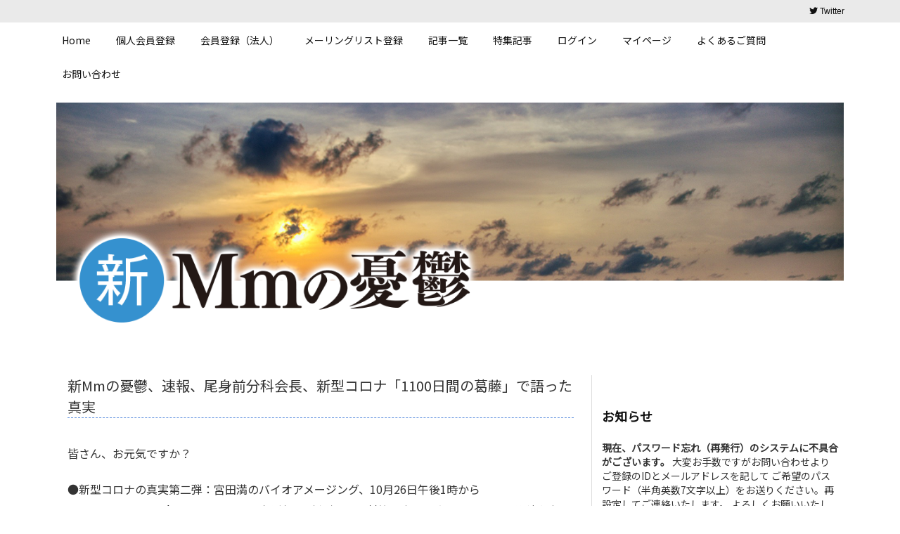

--- FILE ---
content_type: text/html; charset=UTF-8
request_url: https://miyata-bio.net/tag/pcr/
body_size: 26074
content:
<!DOCTYPE html>
<html lang="ja" itemscope itemtype="https://schema.org/WebPage">
<head prefix="og: http://ogp.me/ns# article: http://ogp.me/ns/article# fb: http://ogp.me/ns/fb#">
<meta charset="UTF-8" />
<meta http-equiv="X-UA-Compatible" content="IE=edge" />
<meta name="viewport" content="width=device-width, initial-scale=1, user-scalable=yes" />
<meta name="robots" content="noindex,follow" />
<title>PCR</title>
<meta name='robots' content='max-image-preview:large' />
<link rel='dns-prefetch' href='//ajax.googleapis.com' />
<link rel='dns-prefetch' href='//webfonts.xserver.jp' />
<link rel='dns-prefetch' href='//www.googletagmanager.com' />
<link rel='dns-prefetch' href='//pagead2.googlesyndication.com' />
<link rel='dns-prefetch' href='//fundingchoicesmessages.google.com' />
<script id="wpp-js" src="https://miyata-bio.net/wp-content/plugins/wordpress-popular-posts/assets/js/wpp.min.js?ver=7.3.6" data-sampling="0" data-sampling-rate="100" data-api-url="https://miyata-bio.net/wp-json/wordpress-popular-posts" data-post-id="0" data-token="3a81dd1cdb" data-lang="0" data-debug="0"></script>
<link rel='dns-prefetch' href='//use.fontawesome.com' />
<link rel="preload" as="style" type="text/css" href="https://miyata-bio.net/wp-content/themes/luxeritas/style.async.min.css?v=1765858002" />
<link rel="preload" as="font" type="font/woff" href="https://miyata-bio.net/wp-content/themes/luxech/fonts/icomoon/fonts/icomoon.woff" crossorigin />
<!-- Global site tag (gtag.js) - Google Analytics -->
<script async src="https://www.googletagmanager.com/gtag/js?id=UA-180074485-1"></script>
<script>  window.dataLayer = window.dataLayer || [];
  function gtag(){dataLayer.push(arguments);}
  gtag('js', new Date());
  gtag('config', 'UA-180074485-1');</script>
<link rel="canonical" href="https://miyata-bio.net/tag/pcr/" />
<link rel="pingback" href="https://miyata-bio.net/xmlrpc.php" />
<link rel="alternate" type="application/rss+xml" title="新 Mmの憂鬱 RSS Feed" href="https://miyata-bio.net/feed/" />
<link rel="alternate" type="application/atom+xml" title="新 Mmの憂鬱 Atom Feed" href="https://miyata-bio.net/feed/atom/" />
<meta name="description" content="新 Mmの憂鬱 | PCR Tag" />
<meta name="keywords" content="PCR" />
<meta name="theme-color" content="#4285f4">
<meta name="format-detection" content="telephone=no,email=no,address=no">
<meta property="og:type" content="website" />
<meta property="og:url" content="https://miyata-bio.net/" />
<meta property="og:title" content="PCR" />
<meta property="og:description" content="新 Mmの憂鬱 | PCR Tag" />
<meta property="og:image" content="https://miyata-bio.net/wp-content/uploads/2020/08/title_head-e1598319809382.png" />
<meta property="og:image:width" content="1280" />
<meta property="og:image:height" content="368" />
<meta property="og:site_name" content="新 Mmの憂鬱" />
<meta property="og:locale" content="ja_JP" />
<meta name="twitter:card" content="summary_large_image" />
<meta name="twitter:domain" content="miyata-bio.net" />
<meta name="twitter:creator" content="@miyatamitsuru" />
<meta name="twitter:site" content="@miyatamitsuru" />
<style id='wp-img-auto-sizes-contain-inline-css'>
img:is([sizes=auto i],[sizes^="auto," i]){contain-intrinsic-size:3000px 1500px}
/*# sourceURL=wp-img-auto-sizes-contain-inline-css */</style>
<style id='global-styles-inline-css' type='text/css'>
:root{--wp--preset--aspect-ratio--square: 1;--wp--preset--aspect-ratio--4-3: 4/3;--wp--preset--aspect-ratio--3-4: 3/4;--wp--preset--aspect-ratio--3-2: 3/2;--wp--preset--aspect-ratio--2-3: 2/3;--wp--preset--aspect-ratio--16-9: 16/9;--wp--preset--aspect-ratio--9-16: 9/16;--wp--preset--color--black: #000000;--wp--preset--color--cyan-bluish-gray: #abb8c3;--wp--preset--color--white: #ffffff;--wp--preset--color--pale-pink: #f78da7;--wp--preset--color--vivid-red: #cf2e2e;--wp--preset--color--luminous-vivid-orange: #ff6900;--wp--preset--color--luminous-vivid-amber: #fcb900;--wp--preset--color--light-green-cyan: #7bdcb5;--wp--preset--color--vivid-green-cyan: #00d084;--wp--preset--color--pale-cyan-blue: #8ed1fc;--wp--preset--color--vivid-cyan-blue: #0693e3;--wp--preset--color--vivid-purple: #9b51e0;--wp--preset--gradient--vivid-cyan-blue-to-vivid-purple: linear-gradient(135deg,rgb(6,147,227) 0%,rgb(155,81,224) 100%);--wp--preset--gradient--light-green-cyan-to-vivid-green-cyan: linear-gradient(135deg,rgb(122,220,180) 0%,rgb(0,208,130) 100%);--wp--preset--gradient--luminous-vivid-amber-to-luminous-vivid-orange: linear-gradient(135deg,rgb(252,185,0) 0%,rgb(255,105,0) 100%);--wp--preset--gradient--luminous-vivid-orange-to-vivid-red: linear-gradient(135deg,rgb(255,105,0) 0%,rgb(207,46,46) 100%);--wp--preset--gradient--very-light-gray-to-cyan-bluish-gray: linear-gradient(135deg,rgb(238,238,238) 0%,rgb(169,184,195) 100%);--wp--preset--gradient--cool-to-warm-spectrum: linear-gradient(135deg,rgb(74,234,220) 0%,rgb(151,120,209) 20%,rgb(207,42,186) 40%,rgb(238,44,130) 60%,rgb(251,105,98) 80%,rgb(254,248,76) 100%);--wp--preset--gradient--blush-light-purple: linear-gradient(135deg,rgb(255,206,236) 0%,rgb(152,150,240) 100%);--wp--preset--gradient--blush-bordeaux: linear-gradient(135deg,rgb(254,205,165) 0%,rgb(254,45,45) 50%,rgb(107,0,62) 100%);--wp--preset--gradient--luminous-dusk: linear-gradient(135deg,rgb(255,203,112) 0%,rgb(199,81,192) 50%,rgb(65,88,208) 100%);--wp--preset--gradient--pale-ocean: linear-gradient(135deg,rgb(255,245,203) 0%,rgb(182,227,212) 50%,rgb(51,167,181) 100%);--wp--preset--gradient--electric-grass: linear-gradient(135deg,rgb(202,248,128) 0%,rgb(113,206,126) 100%);--wp--preset--gradient--midnight: linear-gradient(135deg,rgb(2,3,129) 0%,rgb(40,116,252) 100%);--wp--preset--font-size--small: 13px;--wp--preset--font-size--medium: 20px;--wp--preset--font-size--large: 36px;--wp--preset--font-size--x-large: 42px;--wp--preset--spacing--20: 0.44rem;--wp--preset--spacing--30: 0.67rem;--wp--preset--spacing--40: 1rem;--wp--preset--spacing--50: 1.5rem;--wp--preset--spacing--60: 2.25rem;--wp--preset--spacing--70: 3.38rem;--wp--preset--spacing--80: 5.06rem;--wp--preset--shadow--natural: 6px 6px 9px rgba(0, 0, 0, 0.2);--wp--preset--shadow--deep: 12px 12px 50px rgba(0, 0, 0, 0.4);--wp--preset--shadow--sharp: 6px 6px 0px rgba(0, 0, 0, 0.2);--wp--preset--shadow--outlined: 6px 6px 0px -3px rgb(255, 255, 255), 6px 6px rgb(0, 0, 0);--wp--preset--shadow--crisp: 6px 6px 0px rgb(0, 0, 0);}:where(.is-layout-flex){gap: 0.5em;}:where(.is-layout-grid){gap: 0.5em;}body .is-layout-flex{display: flex;}.is-layout-flex{flex-wrap: wrap;align-items: center;}.is-layout-flex > :is(*, div){margin: 0;}body .is-layout-grid{display: grid;}.is-layout-grid > :is(*, div){margin: 0;}:where(.wp-block-columns.is-layout-flex){gap: 2em;}:where(.wp-block-columns.is-layout-grid){gap: 2em;}:where(.wp-block-post-template.is-layout-flex){gap: 1.25em;}:where(.wp-block-post-template.is-layout-grid){gap: 1.25em;}.has-black-color{color: var(--wp--preset--color--black) !important;}.has-cyan-bluish-gray-color{color: var(--wp--preset--color--cyan-bluish-gray) !important;}.has-white-color{color: var(--wp--preset--color--white) !important;}.has-pale-pink-color{color: var(--wp--preset--color--pale-pink) !important;}.has-vivid-red-color{color: var(--wp--preset--color--vivid-red) !important;}.has-luminous-vivid-orange-color{color: var(--wp--preset--color--luminous-vivid-orange) !important;}.has-luminous-vivid-amber-color{color: var(--wp--preset--color--luminous-vivid-amber) !important;}.has-light-green-cyan-color{color: var(--wp--preset--color--light-green-cyan) !important;}.has-vivid-green-cyan-color{color: var(--wp--preset--color--vivid-green-cyan) !important;}.has-pale-cyan-blue-color{color: var(--wp--preset--color--pale-cyan-blue) !important;}.has-vivid-cyan-blue-color{color: var(--wp--preset--color--vivid-cyan-blue) !important;}.has-vivid-purple-color{color: var(--wp--preset--color--vivid-purple) !important;}.has-black-background-color{background-color: var(--wp--preset--color--black) !important;}.has-cyan-bluish-gray-background-color{background-color: var(--wp--preset--color--cyan-bluish-gray) !important;}.has-white-background-color{background-color: var(--wp--preset--color--white) !important;}.has-pale-pink-background-color{background-color: var(--wp--preset--color--pale-pink) !important;}.has-vivid-red-background-color{background-color: var(--wp--preset--color--vivid-red) !important;}.has-luminous-vivid-orange-background-color{background-color: var(--wp--preset--color--luminous-vivid-orange) !important;}.has-luminous-vivid-amber-background-color{background-color: var(--wp--preset--color--luminous-vivid-amber) !important;}.has-light-green-cyan-background-color{background-color: var(--wp--preset--color--light-green-cyan) !important;}.has-vivid-green-cyan-background-color{background-color: var(--wp--preset--color--vivid-green-cyan) !important;}.has-pale-cyan-blue-background-color{background-color: var(--wp--preset--color--pale-cyan-blue) !important;}.has-vivid-cyan-blue-background-color{background-color: var(--wp--preset--color--vivid-cyan-blue) !important;}.has-vivid-purple-background-color{background-color: var(--wp--preset--color--vivid-purple) !important;}.has-black-border-color{border-color: var(--wp--preset--color--black) !important;}.has-cyan-bluish-gray-border-color{border-color: var(--wp--preset--color--cyan-bluish-gray) !important;}.has-white-border-color{border-color: var(--wp--preset--color--white) !important;}.has-pale-pink-border-color{border-color: var(--wp--preset--color--pale-pink) !important;}.has-vivid-red-border-color{border-color: var(--wp--preset--color--vivid-red) !important;}.has-luminous-vivid-orange-border-color{border-color: var(--wp--preset--color--luminous-vivid-orange) !important;}.has-luminous-vivid-amber-border-color{border-color: var(--wp--preset--color--luminous-vivid-amber) !important;}.has-light-green-cyan-border-color{border-color: var(--wp--preset--color--light-green-cyan) !important;}.has-vivid-green-cyan-border-color{border-color: var(--wp--preset--color--vivid-green-cyan) !important;}.has-pale-cyan-blue-border-color{border-color: var(--wp--preset--color--pale-cyan-blue) !important;}.has-vivid-cyan-blue-border-color{border-color: var(--wp--preset--color--vivid-cyan-blue) !important;}.has-vivid-purple-border-color{border-color: var(--wp--preset--color--vivid-purple) !important;}.has-vivid-cyan-blue-to-vivid-purple-gradient-background{background: var(--wp--preset--gradient--vivid-cyan-blue-to-vivid-purple) !important;}.has-light-green-cyan-to-vivid-green-cyan-gradient-background{background: var(--wp--preset--gradient--light-green-cyan-to-vivid-green-cyan) !important;}.has-luminous-vivid-amber-to-luminous-vivid-orange-gradient-background{background: var(--wp--preset--gradient--luminous-vivid-amber-to-luminous-vivid-orange) !important;}.has-luminous-vivid-orange-to-vivid-red-gradient-background{background: var(--wp--preset--gradient--luminous-vivid-orange-to-vivid-red) !important;}.has-very-light-gray-to-cyan-bluish-gray-gradient-background{background: var(--wp--preset--gradient--very-light-gray-to-cyan-bluish-gray) !important;}.has-cool-to-warm-spectrum-gradient-background{background: var(--wp--preset--gradient--cool-to-warm-spectrum) !important;}.has-blush-light-purple-gradient-background{background: var(--wp--preset--gradient--blush-light-purple) !important;}.has-blush-bordeaux-gradient-background{background: var(--wp--preset--gradient--blush-bordeaux) !important;}.has-luminous-dusk-gradient-background{background: var(--wp--preset--gradient--luminous-dusk) !important;}.has-pale-ocean-gradient-background{background: var(--wp--preset--gradient--pale-ocean) !important;}.has-electric-grass-gradient-background{background: var(--wp--preset--gradient--electric-grass) !important;}.has-midnight-gradient-background{background: var(--wp--preset--gradient--midnight) !important;}.has-small-font-size{font-size: var(--wp--preset--font-size--small) !important;}.has-medium-font-size{font-size: var(--wp--preset--font-size--medium) !important;}.has-large-font-size{font-size: var(--wp--preset--font-size--large) !important;}.has-x-large-font-size{font-size: var(--wp--preset--font-size--x-large) !important;}
/*# sourceURL=global-styles-inline-css */
</style>

<style id='classic-theme-styles-inline-css'>
/*! This file is auto-generated */
.wp-block-button__link{color:#fff;background-color:#32373c;border-radius:9999px;box-shadow:none;text-decoration:none;padding:calc(.667em + 2px) calc(1.333em + 2px);font-size:1.125em}.wp-block-file__button{background:#32373c;color:#fff;text-decoration:none}
/*# sourceURL=/wp-includes/css/classic-themes.min.css */</style>
<link rel="stylesheet" id="swpm.common-css" href="//miyata-bio.net/wp-content/plugins/simple-membership/css/swpm.common.css" media="all" />
<link rel="stylesheet" id="wp-show-posts-css" href="//miyata-bio.net/wp-content/plugins/wp-show-posts/css/wp-show-posts-min.css" media="all" />
<link rel="stylesheet" id="if-menu-site-css-css" href="//miyata-bio.net/wp-content/plugins/if-menu/assets/if-menu-site.css" media="all" />
<link rel="stylesheet" id="wordpress-popular-posts-css-css" href="//miyata-bio.net/wp-content/plugins/wordpress-popular-posts/assets/css/wpp.css" media="all" />
<link rel="stylesheet" id="luxech-css" href="//miyata-bio.net/wp-content/themes/luxech/style.min.css?v=1765858002" media="all" />
<noscript><link rel="stylesheet" id="nav-css" href="//miyata-bio.net/wp-content/themes/luxeritas/styles/nav.min.css?v=1749277306" media="all" /></noscript>
<noscript><link rel="stylesheet" id="async-css" href="//miyata-bio.net/wp-content/themes/luxeritas/style.async.min.css?v=1769431764" media="all" /></noscript>
<link rel="stylesheet" id="awesome-cdn-css" href="//use.fontawesome.com/releases/v5.14.0/css/all.css" media="all" crossorigin="anonymous" />
<script src="//ajax.googleapis.com/ajax/libs/jquery/3.4.1/jquery.min.js" id="jquery-js"></script>
<script src="//miyata-bio.net/wp-content/themes/luxeritas/js/luxe.min.js?v=1765858002" id="luxe-js" async defer></script>
<script src="//miyata-bio.net/wp-content/themes/luxeritas/js/spotlight.bundle.js" id="thk-spotlight-js" async defer></script>
<script src="//webfonts.xserver.jp/js/xserverv3.js?fadein=0" id="typesquare_std-js"></script>
<!-- Site Kit によって追加された Google タグ（gtag.js）スニペット -->
<!-- Google アナリティクス スニペット (Site Kit が追加) -->
<script src="//www.googletagmanager.com/gtag/js?id=GT-WF353D2" id="google_gtagjs-js" async></script>
<script id="google_gtagjs-js-after">
/* <![CDATA[ */
window.dataLayer = window.dataLayer || [];function gtag(){dataLayer.push(arguments);}
gtag("set","linker",{"domains":["miyata-bio.net"]});
gtag("js", new Date());
gtag("set", "developer_id.dZTNiMT", true);
gtag("config", "GT-WF353D2");
//# sourceURL=google_gtagjs-js-after
/* ]]> */</script>
<link rel="https://api.w.org/" href="https://miyata-bio.net/wp-json/" /><link rel="alternate" title="JSON" type="application/json" href="https://miyata-bio.net/wp-json/wp/v2/tags/12" /><meta name="generator" content="Site Kit by Google 1.170.0" /><script>            jQuery(document).ready(function($) {
                $('#respond').html('<div class="swpm-login-to-comment-msg">コメントを書き込むにはログインしてください。</div>');
            });</script>
<style id="wpp-loading-animation-styles">@-webkit-keyframes bgslide{from{background-position-x:0}to{background-position-x:-200%}}@keyframes bgslide{from{background-position-x:0}to{background-position-x:-200%}}.wpp-widget-block-placeholder,.wpp-shortcode-placeholder{margin:0 auto;width:60px;height:3px;background:#dd3737;background:linear-gradient(90deg,#dd3737 0%,#571313 10%,#dd3737 100%);background-size:200% auto;border-radius:3px;-webkit-animation:bgslide 1s infinite linear;animation:bgslide 1s infinite linear}</style>
<!-- Site Kit が追加した Google AdSense メタタグ -->
<meta name="google-adsense-platform-account" content="ca-host-pub-2644536267352236">
<meta name="google-adsense-platform-domain" content="sitekit.withgoogle.com">
<!-- Site Kit が追加した End Google AdSense メタタグ -->
<!-- Google AdSense スニペット (Site Kit が追加) -->
<script async="async" src="https://pagead2.googlesyndication.com/pagead/js/adsbygoogle.js?client=ca-pub-6869565169685749&amp;host=ca-host-pub-2644536267352236" crossorigin="anonymous"></script>
<!-- (ここまで) Google AdSense スニペット (Site Kit が追加) -->
<!-- Site Kit によって追加された「Google AdSense 広告ブロックによる損失収益の回復」スニペット -->
<script async src="https://fundingchoicesmessages.google.com/i/pub-6869565169685749?ers=1" nonce="0zvlMRwdIUKJLXJImWYmBg"></script><script nonce="0zvlMRwdIUKJLXJImWYmBg">(function() {function signalGooglefcPresent() {if (!window.frames['googlefcPresent']) {if (document.body) {const iframe = document.createElement('iframe'); iframe.style = 'width: 0; height: 0; border: none; z-index: -1000; left: -1000px; top: -1000px;'; iframe.style.display = 'none'; iframe.name = 'googlefcPresent'; document.body.appendChild(iframe);} else {setTimeout(signalGooglefcPresent, 0);}}}signalGooglefcPresent();})();</script>
<!-- Site Kit によって追加された「Google AdSense 広告ブロックによる損失収益の回復」スニペットを終了 -->
<!-- Site Kit によって追加された「Google AdSense 広告ブロックによる損失収益の回復エラー保護」スニペット -->
<script>(function(){'use strict';function aa(a){var b=0;return function(){return b<a.length?{done:!1,value:a[b++]}:{done:!0}}}var ba="function"==typeof Object.defineProperties?Object.defineProperty:function(a,b,c){if(a==Array.prototype||a==Object.prototype)return a;a[b]=c.value;return a};
function ca(a){a=["object"==typeof globalThis&&globalThis,a,"object"==typeof window&&window,"object"==typeof self&&self,"object"==typeof global&&global];for(var b=0;b<a.length;++b){var c=a[b];if(c&&c.Math==Math)return c}throw Error("Cannot find global object");}var da=ca(this);function k(a,b){if(b)a:{var c=da;a=a.split(".");for(var d=0;d<a.length-1;d++){var e=a[d];if(!(e in c))break a;c=c[e]}a=a[a.length-1];d=c[a];b=b(d);b!=d&&null!=b&&ba(c,a,{configurable:!0,writable:!0,value:b})}}
function ea(a){return a.raw=a}function m(a){var b="undefined"!=typeof Symbol&&Symbol.iterator&&a[Symbol.iterator];if(b)return b.call(a);if("number"==typeof a.length)return{next:aa(a)};throw Error(String(a)+" is not an iterable or ArrayLike");}function fa(a){for(var b,c=[];!(b=a.next()).done;)c.push(b.value);return c}var ha="function"==typeof Object.create?Object.create:function(a){function b(){}b.prototype=a;return new b},n;
if("function"==typeof Object.setPrototypeOf)n=Object.setPrototypeOf;else{var q;a:{var ia={a:!0},ja={};try{ja.__proto__=ia;q=ja.a;break a}catch(a){}q=!1}n=q?function(a,b){a.__proto__=b;if(a.__proto__!==b)throw new TypeError(a+" is not extensible");return a}:null}var ka=n;
function r(a,b){a.prototype=ha(b.prototype);a.prototype.constructor=a;if(ka)ka(a,b);else for(var c in b)if("prototype"!=c)if(Object.defineProperties){var d=Object.getOwnPropertyDescriptor(b,c);d&&Object.defineProperty(a,c,d)}else a[c]=b[c];a.A=b.prototype}function la(){for(var a=Number(this),b=[],c=a;c<arguments.length;c++)b[c-a]=arguments[c];return b}k("Number.MAX_SAFE_INTEGER",function(){return 9007199254740991});
k("Number.isFinite",function(a){return a?a:function(b){return"number"!==typeof b?!1:!isNaN(b)&&Infinity!==b&&-Infinity!==b}});k("Number.isInteger",function(a){return a?a:function(b){return Number.isFinite(b)?b===Math.floor(b):!1}});k("Number.isSafeInteger",function(a){return a?a:function(b){return Number.isInteger(b)&&Math.abs(b)<=Number.MAX_SAFE_INTEGER}});
k("Math.trunc",function(a){return a?a:function(b){b=Number(b);if(isNaN(b)||Infinity===b||-Infinity===b||0===b)return b;var c=Math.floor(Math.abs(b));return 0>b?-c:c}});k("Object.is",function(a){return a?a:function(b,c){return b===c?0!==b||1/b===1/c:b!==b&&c!==c}});k("Array.prototype.includes",function(a){return a?a:function(b,c){var d=this;d instanceof String&&(d=String(d));var e=d.length;c=c||0;for(0>c&&(c=Math.max(c+e,0));c<e;c++){var f=d[c];if(f===b||Object.is(f,b))return!0}return!1}});
k("String.prototype.includes",function(a){return a?a:function(b,c){if(null==this)throw new TypeError("The 'this' value for String.prototype.includes must not be null or undefined");if(b instanceof RegExp)throw new TypeError("First argument to String.prototype.includes must not be a regular expression");return-1!==this.indexOf(b,c||0)}});/*
 Copyright The Closure Library Authors.
 SPDX-License-Identifier: Apache-2.0
*/
var t=this||self;function v(a){return a};var w,x;a:{for(var ma=["CLOSURE_FLAGS"],y=t,z=0;z<ma.length;z++)if(y=y[ma[z]],null==y){x=null;break a}x=y}var na=x&&x[610401301];w=null!=na?na:!1;var A,oa=t.navigator;A=oa?oa.userAgentData||null:null;function B(a){return w?A?A.brands.some(function(b){return(b=b.brand)&&-1!=b.indexOf(a)}):!1:!1}function C(a){var b;a:{if(b=t.navigator)if(b=b.userAgent)break a;b=""}return-1!=b.indexOf(a)};function D(){return w?!!A&&0<A.brands.length:!1}function E(){return D()?B("Chromium"):(C("Chrome")||C("CriOS"))&&!(D()?0:C("Edge"))||C("Silk")};var pa=D()?!1:C("Trident")||C("MSIE");!C("Android")||E();E();C("Safari")&&(E()||(D()?0:C("Coast"))||(D()?0:C("Opera"))||(D()?0:C("Edge"))||(D()?B("Microsoft Edge"):C("Edg/"))||D()&&B("Opera"));var qa={},F=null;var ra="undefined"!==typeof Uint8Array,sa=!pa&&"function"===typeof btoa;function G(){return"function"===typeof BigInt};var H=0,I=0;function ta(a){var b=0>a;a=Math.abs(a);var c=a>>>0;a=Math.floor((a-c)/4294967296);b&&(c=m(ua(c,a)),b=c.next().value,a=c.next().value,c=b);H=c>>>0;I=a>>>0}function va(a,b){b>>>=0;a>>>=0;if(2097151>=b)var c=""+(4294967296*b+a);else G()?c=""+(BigInt(b)<<BigInt(32)|BigInt(a)):(c=(a>>>24|b<<8)&16777215,b=b>>16&65535,a=(a&16777215)+6777216*c+6710656*b,c+=8147497*b,b*=2,1E7<=a&&(c+=Math.floor(a/1E7),a%=1E7),1E7<=c&&(b+=Math.floor(c/1E7),c%=1E7),c=b+wa(c)+wa(a));return c}
function wa(a){a=String(a);return"0000000".slice(a.length)+a}function ua(a,b){b=~b;a?a=~a+1:b+=1;return[a,b]};var J;J="function"===typeof Symbol&&"symbol"===typeof Symbol()?Symbol():void 0;var xa=J?function(a,b){a[J]|=b}:function(a,b){void 0!==a.g?a.g|=b:Object.defineProperties(a,{g:{value:b,configurable:!0,writable:!0,enumerable:!1}})},K=J?function(a){return a[J]|0}:function(a){return a.g|0},L=J?function(a){return a[J]}:function(a){return a.g},M=J?function(a,b){a[J]=b;return a}:function(a,b){void 0!==a.g?a.g=b:Object.defineProperties(a,{g:{value:b,configurable:!0,writable:!0,enumerable:!1}});return a};function ya(a,b){M(b,(a|0)&-14591)}function za(a,b){M(b,(a|34)&-14557)}
function Aa(a){a=a>>14&1023;return 0===a?536870912:a};var N={},Ba={};function Ca(a){return!(!a||"object"!==typeof a||a.g!==Ba)}function Da(a){return null!==a&&"object"===typeof a&&!Array.isArray(a)&&a.constructor===Object}function P(a,b,c){if(!Array.isArray(a)||a.length)return!1;var d=K(a);if(d&1)return!0;if(!(b&&(Array.isArray(b)?b.includes(c):b.has(c))))return!1;M(a,d|1);return!0}Object.freeze(new function(){});Object.freeze(new function(){});var Ea=/^-?([1-9][0-9]*|0)(\.[0-9]+)?$/;var Q;function Fa(a,b){Q=b;a=new a(b);Q=void 0;return a}
function R(a,b,c){null==a&&(a=Q);Q=void 0;if(null==a){var d=96;c?(a=[c],d|=512):a=[];b&&(d=d&-16760833|(b&1023)<<14)}else{if(!Array.isArray(a))throw Error();d=K(a);if(d&64)return a;d|=64;if(c&&(d|=512,c!==a[0]))throw Error();a:{c=a;var e=c.length;if(e){var f=e-1;if(Da(c[f])){d|=256;b=f-(+!!(d&512)-1);if(1024<=b)throw Error();d=d&-16760833|(b&1023)<<14;break a}}if(b){b=Math.max(b,e-(+!!(d&512)-1));if(1024<b)throw Error();d=d&-16760833|(b&1023)<<14}}}M(a,d);return a};function Ga(a){switch(typeof a){case "number":return isFinite(a)?a:String(a);case "boolean":return a?1:0;case "object":if(a)if(Array.isArray(a)){if(P(a,void 0,0))return}else if(ra&&null!=a&&a instanceof Uint8Array){if(sa){for(var b="",c=0,d=a.length-10240;c<d;)b+=String.fromCharCode.apply(null,a.subarray(c,c+=10240));b+=String.fromCharCode.apply(null,c?a.subarray(c):a);a=btoa(b)}else{void 0===b&&(b=0);if(!F){F={};c="ABCDEFGHIJKLMNOPQRSTUVWXYZabcdefghijklmnopqrstuvwxyz0123456789".split("");d=["+/=",
"+/","-_=","-_.","-_"];for(var e=0;5>e;e++){var f=c.concat(d[e].split(""));qa[e]=f;for(var g=0;g<f.length;g++){var h=f[g];void 0===F[h]&&(F[h]=g)}}}b=qa[b];c=Array(Math.floor(a.length/3));d=b[64]||"";for(e=f=0;f<a.length-2;f+=3){var l=a[f],p=a[f+1];h=a[f+2];g=b[l>>2];l=b[(l&3)<<4|p>>4];p=b[(p&15)<<2|h>>6];h=b[h&63];c[e++]=g+l+p+h}g=0;h=d;switch(a.length-f){case 2:g=a[f+1],h=b[(g&15)<<2]||d;case 1:a=a[f],c[e]=b[a>>2]+b[(a&3)<<4|g>>4]+h+d}a=c.join("")}return a}}return a};function Ha(a,b,c){a=Array.prototype.slice.call(a);var d=a.length,e=b&256?a[d-1]:void 0;d+=e?-1:0;for(b=b&512?1:0;b<d;b++)a[b]=c(a[b]);if(e){b=a[b]={};for(var f in e)Object.prototype.hasOwnProperty.call(e,f)&&(b[f]=c(e[f]))}return a}function Ia(a,b,c,d,e){if(null!=a){if(Array.isArray(a))a=P(a,void 0,0)?void 0:e&&K(a)&2?a:Ja(a,b,c,void 0!==d,e);else if(Da(a)){var f={},g;for(g in a)Object.prototype.hasOwnProperty.call(a,g)&&(f[g]=Ia(a[g],b,c,d,e));a=f}else a=b(a,d);return a}}
function Ja(a,b,c,d,e){var f=d||c?K(a):0;d=d?!!(f&32):void 0;a=Array.prototype.slice.call(a);for(var g=0;g<a.length;g++)a[g]=Ia(a[g],b,c,d,e);c&&c(f,a);return a}function Ka(a){return a.s===N?a.toJSON():Ga(a)};function La(a,b,c){c=void 0===c?za:c;if(null!=a){if(ra&&a instanceof Uint8Array)return b?a:new Uint8Array(a);if(Array.isArray(a)){var d=K(a);if(d&2)return a;b&&(b=0===d||!!(d&32)&&!(d&64||!(d&16)));return b?M(a,(d|34)&-12293):Ja(a,La,d&4?za:c,!0,!0)}a.s===N&&(c=a.h,d=L(c),a=d&2?a:Fa(a.constructor,Ma(c,d,!0)));return a}}function Ma(a,b,c){var d=c||b&2?za:ya,e=!!(b&32);a=Ha(a,b,function(f){return La(f,e,d)});xa(a,32|(c?2:0));return a};function Na(a,b){a=a.h;return Oa(a,L(a),b)}function Oa(a,b,c,d){if(-1===c)return null;if(c>=Aa(b)){if(b&256)return a[a.length-1][c]}else{var e=a.length;if(d&&b&256&&(d=a[e-1][c],null!=d))return d;b=c+(+!!(b&512)-1);if(b<e)return a[b]}}function Pa(a,b,c,d,e){var f=Aa(b);if(c>=f||e){var g=b;if(b&256)e=a[a.length-1];else{if(null==d)return;e=a[f+(+!!(b&512)-1)]={};g|=256}e[c]=d;c<f&&(a[c+(+!!(b&512)-1)]=void 0);g!==b&&M(a,g)}else a[c+(+!!(b&512)-1)]=d,b&256&&(a=a[a.length-1],c in a&&delete a[c])}
function Qa(a,b){var c=Ra;var d=void 0===d?!1:d;var e=a.h;var f=L(e),g=Oa(e,f,b,d);if(null!=g&&"object"===typeof g&&g.s===N)c=g;else if(Array.isArray(g)){var h=K(g),l=h;0===l&&(l|=f&32);l|=f&2;l!==h&&M(g,l);c=new c(g)}else c=void 0;c!==g&&null!=c&&Pa(e,f,b,c,d);e=c;if(null==e)return e;a=a.h;f=L(a);f&2||(g=e,c=g.h,h=L(c),g=h&2?Fa(g.constructor,Ma(c,h,!1)):g,g!==e&&(e=g,Pa(a,f,b,e,d)));return e}function Sa(a,b){a=Na(a,b);return null==a||"string"===typeof a?a:void 0}
function Ta(a,b){var c=void 0===c?0:c;a=Na(a,b);if(null!=a)if(b=typeof a,"number"===b?Number.isFinite(a):"string"!==b?0:Ea.test(a))if("number"===typeof a){if(a=Math.trunc(a),!Number.isSafeInteger(a)){ta(a);b=H;var d=I;if(a=d&2147483648)b=~b+1>>>0,d=~d>>>0,0==b&&(d=d+1>>>0);b=4294967296*d+(b>>>0);a=a?-b:b}}else if(b=Math.trunc(Number(a)),Number.isSafeInteger(b))a=String(b);else{if(b=a.indexOf("."),-1!==b&&(a=a.substring(0,b)),!("-"===a[0]?20>a.length||20===a.length&&-922337<Number(a.substring(0,7)):
19>a.length||19===a.length&&922337>Number(a.substring(0,6)))){if(16>a.length)ta(Number(a));else if(G())a=BigInt(a),H=Number(a&BigInt(4294967295))>>>0,I=Number(a>>BigInt(32)&BigInt(4294967295));else{b=+("-"===a[0]);I=H=0;d=a.length;for(var e=b,f=(d-b)%6+b;f<=d;e=f,f+=6)e=Number(a.slice(e,f)),I*=1E6,H=1E6*H+e,4294967296<=H&&(I+=Math.trunc(H/4294967296),I>>>=0,H>>>=0);b&&(b=m(ua(H,I)),a=b.next().value,b=b.next().value,H=a,I=b)}a=H;b=I;b&2147483648?G()?a=""+(BigInt(b|0)<<BigInt(32)|BigInt(a>>>0)):(b=
m(ua(a,b)),a=b.next().value,b=b.next().value,a="-"+va(a,b)):a=va(a,b)}}else a=void 0;return null!=a?a:c}function S(a,b){a=Sa(a,b);return null!=a?a:""};function T(a,b,c){this.h=R(a,b,c)}T.prototype.toJSON=function(){return Ua(this,Ja(this.h,Ka,void 0,void 0,!1),!0)};T.prototype.s=N;T.prototype.toString=function(){return Ua(this,this.h,!1).toString()};
function Ua(a,b,c){var d=a.constructor.v,e=L(c?a.h:b);a=b.length;if(!a)return b;var f;if(Da(c=b[a-1])){a:{var g=c;var h={},l=!1,p;for(p in g)if(Object.prototype.hasOwnProperty.call(g,p)){var u=g[p];if(Array.isArray(u)){var jb=u;if(P(u,d,+p)||Ca(u)&&0===u.size)u=null;u!=jb&&(l=!0)}null!=u?h[p]=u:l=!0}if(l){for(var O in h){g=h;break a}g=null}}g!=c&&(f=!0);a--}for(p=+!!(e&512)-1;0<a;a--){O=a-1;c=b[O];O-=p;if(!(null==c||P(c,d,O)||Ca(c)&&0===c.size))break;var kb=!0}if(!f&&!kb)return b;b=Array.prototype.slice.call(b,
0,a);g&&b.push(g);return b};function Va(a){return function(b){if(null==b||""==b)b=new a;else{b=JSON.parse(b);if(!Array.isArray(b))throw Error(void 0);xa(b,32);b=Fa(a,b)}return b}};function Wa(a){this.h=R(a)}r(Wa,T);var Xa=Va(Wa);var U;function V(a){this.g=a}V.prototype.toString=function(){return this.g+""};var Ya={};function Za(a){if(void 0===U){var b=null;var c=t.trustedTypes;if(c&&c.createPolicy){try{b=c.createPolicy("goog#html",{createHTML:v,createScript:v,createScriptURL:v})}catch(d){t.console&&t.console.error(d.message)}U=b}else U=b}a=(b=U)?b.createScriptURL(a):a;return new V(a,Ya)};function $a(){return Math.floor(2147483648*Math.random()).toString(36)+Math.abs(Math.floor(2147483648*Math.random())^Date.now()).toString(36)};function ab(a,b){b=String(b);"application/xhtml+xml"===a.contentType&&(b=b.toLowerCase());return a.createElement(b)}function bb(a){this.g=a||t.document||document};/*
 SPDX-License-Identifier: Apache-2.0
*/
function cb(a,b){a.src=b instanceof V&&b.constructor===V?b.g:"type_error:TrustedResourceUrl";var c,d;(c=(b=null==(d=(c=(a.ownerDocument&&a.ownerDocument.defaultView||window).document).querySelector)?void 0:d.call(c,"script[nonce]"))?b.nonce||b.getAttribute("nonce")||"":"")&&a.setAttribute("nonce",c)};function db(a){a=void 0===a?document:a;return a.createElement("script")};function eb(a,b,c,d,e,f){try{var g=a.g,h=db(g);h.async=!0;cb(h,b);g.head.appendChild(h);h.addEventListener("load",function(){e();d&&g.head.removeChild(h)});h.addEventListener("error",function(){0<c?eb(a,b,c-1,d,e,f):(d&&g.head.removeChild(h),f())})}catch(l){f()}};var fb=t.atob("aHR0cHM6Ly93d3cuZ3N0YXRpYy5jb20vaW1hZ2VzL2ljb25zL21hdGVyaWFsL3N5c3RlbS8xeC93YXJuaW5nX2FtYmVyXzI0ZHAucG5n"),gb=t.atob("WW91IGFyZSBzZWVpbmcgdGhpcyBtZXNzYWdlIGJlY2F1c2UgYWQgb3Igc2NyaXB0IGJsb2NraW5nIHNvZnR3YXJlIGlzIGludGVyZmVyaW5nIHdpdGggdGhpcyBwYWdlLg=="),hb=t.atob("RGlzYWJsZSBhbnkgYWQgb3Igc2NyaXB0IGJsb2NraW5nIHNvZnR3YXJlLCB0aGVuIHJlbG9hZCB0aGlzIHBhZ2Uu");function ib(a,b,c){this.i=a;this.u=b;this.o=c;this.g=null;this.j=[];this.m=!1;this.l=new bb(this.i)}
function lb(a){if(a.i.body&&!a.m){var b=function(){mb(a);t.setTimeout(function(){nb(a,3)},50)};eb(a.l,a.u,2,!0,function(){t[a.o]||b()},b);a.m=!0}}
function mb(a){for(var b=W(1,5),c=0;c<b;c++){var d=X(a);a.i.body.appendChild(d);a.j.push(d)}b=X(a);b.style.bottom="0";b.style.left="0";b.style.position="fixed";b.style.width=W(100,110).toString()+"%";b.style.zIndex=W(2147483544,2147483644).toString();b.style.backgroundColor=ob(249,259,242,252,219,229);b.style.boxShadow="0 0 12px #888";b.style.color=ob(0,10,0,10,0,10);b.style.display="flex";b.style.justifyContent="center";b.style.fontFamily="Roboto, Arial";c=X(a);c.style.width=W(80,85).toString()+
"%";c.style.maxWidth=W(750,775).toString()+"px";c.style.margin="24px";c.style.display="flex";c.style.alignItems="flex-start";c.style.justifyContent="center";d=ab(a.l.g,"IMG");d.className=$a();d.src=fb;d.alt="Warning icon";d.style.height="24px";d.style.width="24px";d.style.paddingRight="16px";var e=X(a),f=X(a);f.style.fontWeight="bold";f.textContent=gb;var g=X(a);g.textContent=hb;Y(a,e,f);Y(a,e,g);Y(a,c,d);Y(a,c,e);Y(a,b,c);a.g=b;a.i.body.appendChild(a.g);b=W(1,5);for(c=0;c<b;c++)d=X(a),a.i.body.appendChild(d),
a.j.push(d)}function Y(a,b,c){for(var d=W(1,5),e=0;e<d;e++){var f=X(a);b.appendChild(f)}b.appendChild(c);c=W(1,5);for(d=0;d<c;d++)e=X(a),b.appendChild(e)}function W(a,b){return Math.floor(a+Math.random()*(b-a))}function ob(a,b,c,d,e,f){return"rgb("+W(Math.max(a,0),Math.min(b,255)).toString()+","+W(Math.max(c,0),Math.min(d,255)).toString()+","+W(Math.max(e,0),Math.min(f,255)).toString()+")"}function X(a){a=ab(a.l.g,"DIV");a.className=$a();return a}
function nb(a,b){0>=b||null!=a.g&&0!==a.g.offsetHeight&&0!==a.g.offsetWidth||(pb(a),mb(a),t.setTimeout(function(){nb(a,b-1)},50))}function pb(a){for(var b=m(a.j),c=b.next();!c.done;c=b.next())(c=c.value)&&c.parentNode&&c.parentNode.removeChild(c);a.j=[];(b=a.g)&&b.parentNode&&b.parentNode.removeChild(b);a.g=null};function qb(a,b,c,d,e){function f(l){document.body?g(document.body):0<l?t.setTimeout(function(){f(l-1)},e):b()}function g(l){l.appendChild(h);t.setTimeout(function(){h?(0!==h.offsetHeight&&0!==h.offsetWidth?b():a(),h.parentNode&&h.parentNode.removeChild(h)):a()},d)}var h=rb(c);f(3)}function rb(a){var b=document.createElement("div");b.className=a;b.style.width="1px";b.style.height="1px";b.style.position="absolute";b.style.left="-10000px";b.style.top="-10000px";b.style.zIndex="-10000";return b};function Ra(a){this.h=R(a)}r(Ra,T);function sb(a){this.h=R(a)}r(sb,T);var tb=Va(sb);function ub(a){var b=la.apply(1,arguments);if(0===b.length)return Za(a[0]);for(var c=a[0],d=0;d<b.length;d++)c+=encodeURIComponent(b[d])+a[d+1];return Za(c)};function vb(a){if(!a)return null;a=Sa(a,4);var b;null===a||void 0===a?b=null:b=Za(a);return b};var wb=ea([""]),xb=ea([""]);function yb(a,b){this.m=a;this.o=new bb(a.document);this.g=b;this.j=S(this.g,1);this.u=vb(Qa(this.g,2))||ub(wb);this.i=!1;b=vb(Qa(this.g,13))||ub(xb);this.l=new ib(a.document,b,S(this.g,12))}yb.prototype.start=function(){zb(this)};
function zb(a){Ab(a);eb(a.o,a.u,3,!1,function(){a:{var b=a.j;var c=t.btoa(b);if(c=t[c]){try{var d=Xa(t.atob(c))}catch(e){b=!1;break a}b=b===Sa(d,1)}else b=!1}b?Z(a,S(a.g,14)):(Z(a,S(a.g,8)),lb(a.l))},function(){qb(function(){Z(a,S(a.g,7));lb(a.l)},function(){return Z(a,S(a.g,6))},S(a.g,9),Ta(a.g,10),Ta(a.g,11))})}function Z(a,b){a.i||(a.i=!0,a=new a.m.XMLHttpRequest,a.open("GET",b,!0),a.send())}function Ab(a){var b=t.btoa(a.j);a.m[b]&&Z(a,S(a.g,5))};(function(a,b){t[a]=function(){var c=la.apply(0,arguments);t[a]=function(){};b.call.apply(b,[null].concat(c instanceof Array?c:fa(m(c))))}})("__h82AlnkH6D91__",function(a){"function"===typeof window.atob&&(new yb(window,tb(window.atob(a)))).start()});}).call(this);
window.__h82AlnkH6D91__("[base64]/[base64]/[base64]/[base64]");</script>
<!-- Site Kit によって追加された「Google AdSense 広告ブロックによる損失収益の回復エラー保護」スニペットを終了 -->
<link rel="icon" href="https://miyata-bio.net/wp-content/uploads/2020/08/cropped-fabi-32x32.png" sizes="32x32" />
<link rel="icon" href="https://miyata-bio.net/wp-content/uploads/2020/08/cropped-fabi-192x192.png" sizes="192x192" />
<link rel="apple-touch-icon" href="https://miyata-bio.net/wp-content/uploads/2020/08/cropped-fabi-180x180.png" />
<meta name="msapplication-TileImage" content="https://miyata-bio.net/wp-content/uploads/2020/08/cropped-fabi-270x270.png" />
<style id="wp-custom-css">
.swpm-button-wrapper .stripe-button-el span{height: 50px;line-height: 50px;font-size: 18px;padding: 0 40px}#current-issue .shirowaku .btnwaku2{text-align: center;padding-top: 50px}.btn-animation-02{display: inline-block;width: 100%;text-align: center;background-color: #ffffff;border: 2px solid #34a1bf;font-size: 18px;color: #ffffff;text-decoration: none;padding: 10px 24px;position: relative}.btn-animation-02 span{position: relative;z-index: 1}.btn-animation-02::before,.btn-animation-02::after{content: "";display: block;background-color:#34a1bf;width: 50%;height: 100%;position: absolute;top: 0;transition: .2s}.btn-animation-02::before{left: 0}.btn-animation-02::after{right: 0}.btn-animation-02:hover:before,.btn-animation-02:hover:after{width: 0;background-color: #34a1bf}.btn-animation-02:hover{color: #34a1bf;text-decoration: none}.related{color:#0066CC;font-size:18px;margin-bottom:0px;padding:0px}.discussion{color:#0066CC;font-size:18px;margin-bottom:0px;padding:0px}.tb{color:#0066CC;font-size:18px;margin-bottom:0px;padding:0px}#trackback.grid{margin-bottom:0px;padding-top: 0px}.term{display: none}#related-box.grid{padding-bottom: 0px;padding-top: 0px;margin: 0px}#comments.grid{padding-bottom: 0px;padding-top: 0px;margin: 0px}.p.must-log-in{display: none}#sns-bottoms.snsf-c{padding-bottom: 0px;}h5.wp-show-posts-entry-title{font-size: 16px;}h5.wp-show-posts-entry-title a{text-decoration: none;}span.wp-show-posts-posted-on a{text-decoration: none;}span.wp-show-posts-terms a{text-decoration: none;}.swpm-profile-account-delete-section{margin-bottom: 30px}.message-delete p.messate-arrt{margin: 0 0 15px}.message-delete{background: #f0f0f0;padding: 30px;margin: 30px auto}</style>
<style> img.wp-smiley, img.emoji{display: inline !important;border: none !important;box-shadow: none !important;height: 1em !important;width: 1em !important;margin: 0 0.07em !important;vertical-align: -0.1em !important;background: none !important;padding: 0 !important;}</style> 
</head>
<body class="archive tag tag-pcr tag-12 wp-embed-responsive wp-theme-luxeritas wp-child-theme-luxech">
<!--てすと-->
<header id="header" itemscope itemtype="https://schema.org/WPHeader">
<nav itemscope itemtype="https://schema.org/SiteNavigationElement">
<div id="nav">
<div id="gnavi">
<div class="menu-menu01-container"><ul class="menu clearfix"><li id="menu-item-681" class="menu-item menu-item-type-post_type menu-item-object-page menu-item-home menu-item-681"><a href="https://miyata-bio.net/"><span>Home</span></a></li>
<li id="menu-item-37667" class="menu-item menu-item-type-post_type menu-item-object-page menu-item-37667"><a href="https://miyata-bio.net/member01/"><span>個人会員登録</span></a></li>
<li id="menu-item-1684" class="menu-item menu-item-type-post_type menu-item-object-page menu-item-1684"><a href="https://miyata-bio.net/comp_member/"><span>会員登録（法人）</span></a></li>
<li id="menu-item-2351" class="menu-item menu-item-type-post_type menu-item-object-page menu-item-2351"><a href="https://miyata-bio.net/info-regist5/"><span>メーリングリスト登録</span></a></li>
<li id="menu-item-685" class="menu-item menu-item-type-post_type menu-item-object-page menu-item-685"><a href="https://miyata-bio.net/contents/"><span>記事一覧</span></a></li>
<li id="menu-item-689" class="menu-item menu-item-type-post_type menu-item-object-page menu-item-689"><a href="https://miyata-bio.net/special/"><span>特集記事</span></a></li>
<li id="menu-item-950" class="menu-item menu-item-type-post_type menu-item-object-page menu-item-950"><a href="https://miyata-bio.net/membership-login/"><span>ログイン</span></a></li>
<li id="menu-item-971" class="menu-item menu-item-type-post_type menu-item-object-page menu-item-971"><a href="https://miyata-bio.net/membership-login/membership-profile/"><span>マイページ</span></a></li>
<li id="menu-item-983" class="menu-item menu-item-type-post_type menu-item-object-page menu-item-983"><a href="https://miyata-bio.net/qa/"><span>よくあるご質問</span></a></li>
<li id="menu-item-130" class="menu-item menu-item-type-post_type menu-item-object-page menu-item-130"><a href="https://miyata-bio.net/inquiry/"><span>お問い合わせ</span></a></li></ul></div><ul class="mobile-nav">
<li class="mob-menu" title="メニュー"><i class="fas fa-bars"></i><p>メニュー</p></li>
<li class="mob-side" title="サイドバー"><i class="fas fa-exchange-alt"></i><p>サイドバー</p></li>
<li class="mob-prev" title=" 前へ "><i class="fas fa-angle-double-left"></i><p> 前へ </p></li>
<li class="mob-next" title=" 次へ "><i class="fas fa-angle-double-right"></i><p> 次へ </p></li>
<li class="mob-search" title="検索"><i class="fas fa-search"></i><p>検索</p></li>
</ul>
</div><!--/#gnavi-->
<div class="cboth"></div>
</div><!--/#nav-->
<div class="band">
<div id="head-band">
<div class="band-menu">
<div itemscope itemtype="https://schema.org/Person"><link itemprop="url" href="https://miyata-bio.net/"><meta itemprop="name" content="miyatamitsuru"/><ul><li><span class="snsf twitter"><a href="//twitter.com/miyatamitsuru" target="_blank" title="Twitter" rel="nofollow noopener" itemprop="sameAs">&nbsp;<i class="fab fa-twitter"></i>&nbsp;<span class="fname">Twitter</span>&nbsp;</a></span></li>
</ul></div>
</div>
</div><!--/#head-band-->
</div><!--/.band-->
</nav>
<div id="head-in">
<div class="head-cover">
<div class="info" itemscope itemtype="https://schema.org/Website">
<h1 id="sitename"><a href="https://miyata-bio.net/" itemprop="url"><img src="https://miyata-bio.net/wp-content/uploads/2020/08/title_head.png" alt="新 Mmの憂鬱" width="1280" height="368" itemprop="image" /></a></h1>
<meta itemprop="name about" content="新 Mmの憂鬱"></meta></div><!--/.info-->
</div><!--/.head-cover-->
</div><!--/#head-in-->
</header>
<div class="container">
<div id="primary" class="clearfix">
<main id="main">
<div id="section">
<div id="list" class="ngrid">
<div class="toc grid clearfix">
<section>
<h2 class="entry-title" itemprop="headline name"><a href="https://miyata-bio.net/column/0000286/" class="entry-link" itemprop="url">新Mmの憂鬱、速報、尾身前分科会長、新型コロナ「1100日間の葛藤」で語った真実</a></h2>
<div class="post" itemprop="headline name">
<p>皆さん、お元気ですか？</p>
<p>●新型コロナの真実第二弾：宮田満のバイオアメージング、10月26日午後1時から<br />
10月4日のMiyaman’s Venture Talkに引き続き、新型コロナ対策の全面に立ち、このほど分科会座長を降りたばかりの尾身先生をお招きして、回顧録を巡ってその真相を抉り出します。本日の新Mmの憂鬱で第一回の尾身先生との対談を速報しています。その時、議論できなかった話題に加え、皆さんからの質疑にも答えます。申し込み数に限りがあります。下記よりお申込み願います。<br />
<a href="https://www.jba.or.jp/event/post_1026_miyata/" target="_blank" rel="noopener external" class="external">https://www.jba.or.jp/event/post_1026_miyata/</a></p>
<p>●宮田満のバイオアメージング、10月27日開催、「ブロックチェーン：臨床試験のコストをほぼ半減出来るイノベーション」、これは役に立ちます。今やDxによる治験の精密化とコストダウンが急速に進んできました。「医療機関で取得する医療データをeワークシートとeCRF をブロックチェーン技術で結合させたサスメドのシステム（特許）で、効率的かつ信頼できる臨床開発を実現することが可能になり、将来の社会保障費の最適化・持続可能性にも寄与し得る」と何を言っているかわからぬ人も、ライブではかみ砕いて突っ込みますので、是非、下記よりご視聴申し込み願います（無料）。<br />
<a href="https://www.jba.or.jp/event/post_110/" target="_blank" rel="noopener external" class="external">https://www.jba.or.jp/event/post_110/</a></p>
<p>●宮田満のLINK-J 一押イベント　10月24日<br />
これは興味あり。VCと語ろうシリーズ vol.9「本格離陸期を迎えた医療・ヘルスケアVR市場」、バーチャル・リアリティ（VR）は医療をどう変えるのか？最先端を把握する絶好の機会です。下記よろお申込み願います。<br />
<a href="https://www.link-j.org/event/post-6822.html" target="_blank" rel="noopener external" class="external">https://www.link-j.org/event/post-6822.html</a></p>
<p>新型コロナ・パンデミックが始まって3年8か月、8月末に新型コロナ対策分化会長を卒業した尾身茂結核予防会理事長が感染症対策の専門家として新型コロナ・パンデミックでいかに悩み葛藤したか。それを半年かけてまとめた労作「1100日間の葛藤」新型コロナ・パンデミック専門家たちの記録（日経BP社）を先月書き下ろしました。本日、尾身先生をMiyaman’s Venture Talk（LINK-J）にお招きし、その心の内に切り込みました。どこよりも早く、その内容を皆さんにお届けます。そして尾身先生を再びオンラインにお招きして、10月26日午前12時から宮田満のバイオ・アメージング（JBA）でまた肉迫いたします。本日、見損なったり、更に議論を深めたい読者はどうぞ下記からお申込み願います。<br />
<a href="https://www.jba.or.jp/event/post_1026_miyata/" target="_blank" rel="noopener external" class="external">https://www.jba.or.jp/event/post_1026_miyata/</a></p>
<div class="swpm-more-tag-not-logged-in swpm-margin-top-10">ここからは申し訳ありませんが有料で全文をお楽しみ願います。<br><a class="swpm-login-link" href="https://miyata-bio.net/membership-login/?swpm_redirect_to=https%3A%2F%2Fmiyata-bio.net%2Ftag%2Fpcr%2F">会員ログイン</a><br>
<a href="https://miyata-bio.net/membership-join/membership-registration/">会員登録はこちらから</a></div></div><!--/.post-->
<p class="read-more"></p>
</section>
</div><!--/.toc-->
<div class="toc grid clearfix">
<section>
<h2 class="entry-title" itemprop="headline name"><a href="https://miyata-bio.net/column/0000064/" class="entry-link" itemprop="url">新Mmの憂鬱、また部分最適化に囚われたワクチン開発・生産体制強化戦略を閣議決定</a></h2>
<div class="post" itemprop="headline name">
<p>皆さん、お元気ですか？<br />
大坂なおみ選手が全仏オープン二回戦を棄権しました。試合後の記者会見拒否を声明したことに対して、選手や大会関係者からの反発を受け、1回戦勝利の後の会見拒否に罰金が科せられました。その結果、適応障害であることを公表、棄権せざるを得なくなってしまいました。ある種の悲劇です。何故、適応障害に苦しみ、記者会見には耐えられないことを事前に大会主催者に相談して、もう少し善処ができなかったのでしょうか？周りのスタッフも汗を書く必要がありました。レッド・クレーを苦手としていた大坂選手にとって、全仏オープンは大きなプレッシャーだったのかも知れません。いずれにしろ世界最高の才能をこのまま失うことは大坂選手だけでなく、皆さんの不幸でもあります。WTA（女子テニス協会）は支援スタッフを提供することを約束しました。ただの我儘ではなく、病気であるならば、立ち直ることができると祈っています。</p>
<p>昨日、我が国のワクチン開発・生産体制強化戦略が閣議決定されました。新型コロナワクチンの国産化が未だ行われていないことに対する国民の批判に応えようという姿勢は評価すべきでしょうが、この戦略には３つの大きな欠陥がありました。あくまでも省庁の部分最適化に拘泥し、全体最適を行う仕組みが見えない我が国の官僚制度の病にメスを入れることができていません。このままでは、2009年に豚インフルエンザH1N1のパンデミック対策に対する反省と次の戦略を記した政府文書と同じように、まったく機能も知識や危機感の継承もできない、その場限りの戦略に堕する危険性があると思っています。有事行政の在り方まで突っ込んで対策を打ち出すことができない、今の議員内閣に期待はできないのでしょうか？ため息ばかりです。</p>
<div class="swpm-more-tag-not-logged-in swpm-margin-top-10">ここからは申し訳ありませんが有料で全文をお楽しみ願います。<br><a class="swpm-login-link" href="https://miyata-bio.net/membership-login/?swpm_redirect_to=https%3A%2F%2Fmiyata-bio.net%2Ftag%2Fpcr%2F">会員ログイン</a><br>
<a href="https://miyata-bio.net/membership-join/membership-registration/">会員登録はこちらから</a></div></div><!--/.post-->
<p class="read-more"></p>
</section>
</div><!--/.toc-->
<div class="toc grid clearfix">
<section>
<h2 class="entry-title" itemprop="headline name"><a href="https://miyata-bio.net/column/0000033/" class="entry-link" itemprop="url">新Mmの憂鬱、新型コロナの医療崩壊はこんなところにも！</a></h2>
<div class="post" itemprop="headline name">
<p>新型コロナの影響はプロスポーツにも及んでいます。リーガ・エスパニョーラの象徴ともいえるチーム、バルセロナの負債総額が明らかになりました。なんと、11億7300万ユーロ（約1478億円）。唸りたくなるような数字ですが、新型コロナの流行が欧州を襲った2019/2020年度の収入は8億5500万ユーロ（約1077億円）と前年比14％も収入が減りました。2020/2021年度の見通しはさらに減って8億2800万ユーロ（約1043億円）にとどまります。これも極めて楽観的な見通しです。クラブの立て直しのためには、有力選手を他のチームに売却せざるを得ず、昨年、離脱を表明したメッシ選手の去就が焦点とならざるを得ません。</p>
<p>いろいろな疑問が頭の中を駆け巡っておりますが、このところの最大の疑問は、何故私が厚生科学審議会感染症部会エイズ・性感染症に関する小委員会の委員を昨年から拝命したか？です。皆さん、邪推は禁物ですぞ。多分、日経・FT感染症会議を7年前から運営しているのが理由ではないかと思っています。実は1964年の東京オリンピック開催後に我が国で梅毒の流行がありました。オリンピックの選手や観客で世界中から元気な人間が集まることによる副反応です。この対策を検討するのだとお受けしましたが、オリンピックの延期によって小委員会の開催も延び延びとなり、2021年1月26日にやっと開催されました。そしてそこで諮られた議案は、何と新型コロナ流行による保健所におけるAIDS検査（スクリーニング）の事実上の凍結の打開策だったのです。テレビなどでは重症患者を受け入れる病棟不足が叫ばれていますが、新型コロナの影響は我が国の感染症などの公衆衛生の要であった保健所の機能パンクによって、ボディブローのように我が国の疾病管理に影響を与えつつあるのです。背筋が冷たくなりました。</p>
<div class="swpm-more-tag-not-logged-in swpm-margin-top-10">ここからは申し訳ありませんが有料で全文をお楽しみ願います。<br><a class="swpm-login-link" href="https://miyata-bio.net/membership-login/?swpm_redirect_to=https%3A%2F%2Fmiyata-bio.net%2Ftag%2Fpcr%2F">会員ログイン</a><br>
<a href="https://miyata-bio.net/membership-join/membership-registration/">会員登録はこちらから</a></div></div><!--/.post-->
<p class="read-more"></p>
</section>
</div><!--/.toc-->
<div class="toc grid clearfix">
<section>
<h2 class="entry-title" itemprop="headline name"><a href="https://miyata-bio.net/column/0000016/" class="entry-link" itemprop="url">新Mmの憂鬱、日経FT感染症会議現場報告、PCRカオスが深める第３波対策の混迷</a></h2>
<div class="post" itemprop="headline name">
<p>皆さん、お元気ですか？</p>
<p>リーガエスパニョーラ第10節、時代が変わる結果となりました。バルセロナVSアトレチコ・マドリードの一戦は、0：1でアトレチコの勝利です。シメオネ監督はリーグ戦でバルセロナに初めて勝利しました。試合後の記者会見では選手全員の名前と貢献を早口で機関銃のように称えました。本当は５バックという仰天戦術を取ったシメオネ監督の戦略の勝利でしたが、ボール支配率もほぼ互角、バルセロナ陣内に攻め込む時間が長く、これはもう圧勝といってよいでしょう。しかも、代表戦で新型コロナウイルスに感染した不動のフォワード、スアレス選手を欠いたチームで、バルセロナを一蹴したのです。アトレチコは試合数が2試合不足してなお、暫定2位に、実質上の首位に躍り出たのです。もう心はバルサからアトレチコに移りつつある自分が怖い状況です。</p>
<p>皆さん、会員登録はお早めに！</p>
<p>11月までに有料登録した方に限定して、1か月無料購読をもれなくサービスいたします。これはお知らせメールに事前登録いただいた皆さんに限定の特典です。現在、会員登録した35人の方が、まだクレジットカードの登録をいただいていないため、全文を読むことができません。お手数ですが会員登録後、記事全文を読むリンクをクリック願います。また、該当すると思われる読者は是非下記の良くある質問をお読み願います。新Mmの憂鬱サイトにもQ&amp;Aを掲載しました。「日経IDや日経BPのパスワードで読めない？」など迷子になっている皆さん、どうぞ下記より会員登録いただき、最新コラムをご堪能願います。</p>
<p>◎関連サイト<br />
<a href="https://miyata-bio.net/membership-join/membership-registration/">会員申し込み</a><br />
<a href="https://miyata-bio.net/qa/">Q&amp;A（よくあるご質問）</a></p>
<p>2020年11月6日から7日、パシフィコ横浜で国内外の感染症の専門家や政府やNGO関係者を終結して開催された第６回日経FT感染症会議で一番びっくりしたのが、我が国のPCR検査は量的に不十分であったばかりか、実は同じ咽頭ウグイ液を使用しても、試薬や検査法によって7500倍以上ものPCR検査値の差が生じていることでした。医療機関や検査ラボのPCR検査の標準や品質管理も我が国では行われておらず、一体、PCR検査の値を信じでよいかわからないカオス状態にあります。この信頼できないデータで一喜一憂しているうちに、流行第三波に突入しつつあるのです。背筋がヒヤリとする累卵状況です。</p>
<p>◎関連記事<br />
<a href="https://miyata-bio.net/column/0000015/">日経FT感染症会議現場報告、新型コロナ第三波を我が国は乗り越えられるのか？</a><br />
<a href="https://miyata-bio.net/column/0000014/">痴ほう薬バブル崩壊の裏にFDA不信</a><br />
<a href="https://miyata-bio.net/column/0000013/">新しい時代が到来、我が国初の治療用アプリ保険収載</a></p>
<div class="swpm-more-tag-not-logged-in swpm-margin-top-10">ここからは申し訳ありませんが有料で全文をお楽しみ願います。<br><a class="swpm-login-link" href="https://miyata-bio.net/membership-login/?swpm_redirect_to=https%3A%2F%2Fmiyata-bio.net%2Ftag%2Fpcr%2F">会員ログイン</a><br>
<a href="https://miyata-bio.net/membership-join/membership-registration/">会員登録はこちらから</a></div></div><!--/.post-->
<p class="read-more"></p>
</section>
</div><!--/.toc-->
</div><!--/#list-->
</div><!--/#section-->
</main>
<div id="sidebar" itemscope="itemscope" itemtype="http://schema.org/WPSideBar">
<div id="side">
<aside>
<div id="side-fixed">
<div id="custom_html-10" class="widget_text widget widget_custom_html"><h3 class="side-title">お知らせ</h3><div class="textwidget custom-html-widget"><b>現在、パスワード忘れ（再発行）のシステムに不具合がございます。</b>
大変お手数ですがお問い合わせより
ご登録のIDとメールアドレスを記して
ご希望のパスワード（半角英数7文字以上）をお送りください。再設定してご連絡いたします。
よろしくお願いいたします。</div></div><div id="custom_html-6" class="widget_text widget widget_custom_html"><h3 class="side-title">ログイン</h3><div class="textwidget custom-html-widget"><div class="swpm-login-widget-form">
<form id="swpm-login-form" name="swpm-login-form" method="post" action="">
<div class="swpm-login-form-inner">
<div class="swpm-username-label">
<label for="swpm_user_name" class="swpm-label">ユーザー名またはメールアドレス</label></div>
<div class="swpm-username-input">
<input type="text" class="swpm-text-field swpm-username-field" id="swpm_user_name" value="" size="25" name="swpm_user_name" /></div>
<div class="swpm-password-label">
<label for="swpm_password" class="swpm-label">パスワード</label></div>
<div class="swpm-password-input">
<input type="password" class="swpm-text-field swpm-password-field" id="swpm_password" value="" size="25" name="swpm_password" /></div>
<div class="swpm-remember-me">
<span class="swpm-remember-checkbox"><input type="checkbox" name="rememberme" value="checked='checked'"></span>
<span class="swpm-rember-label"> ログイン情報を保存</span></div>
<div class="swpm-before-login-submit-section"></div>
<div class="swpm-login-submit">
<input type="submit" class="swpm-login-form-submit" name="swpm-login" value="会員ログイン"/></div>
<div class="swpm-forgot-pass-link">
<a id="forgot_pass" class="swpm-login-form-pw-reset-link"  href="https://miyata-bio.net/membership-login/password-reset/">パスワードをお忘れですか？</a></div>
<div class="swpm-join-us-link">
<a id="register" class="swpm-login-form-register-link" href="https://miyata-bio.net/membership-join/membership-registration/">会員登録はこちらから</a></div>
<div class="swpm-login-action-msg">
<span class="swpm-login-widget-action-msg"></span></div></div></form></div></div></div><div id="search-3" class="widget widget_search"><h3 class="side-title">検索</h3><div id="search" itemscope itemtype="https://schema.org/WebSite">
<meta itemprop="url" content="https://miyata-bio.net/" />
<form itemprop="potentialAction" itemscope itemtype="https://schema.org/SearchAction" method="get" class="search-form" action="https://miyata-bio.net/">
<meta itemprop="target" content="https://miyata-bio.net/?s={s}" />
<label>
<input itemprop="query-input" type="search" class="search-field" placeholder="サイト内検索" value="" name="s" title="サイト内検索" required /></label>
<input type="submit" class="search-submit" value="検索" /></form></div></div><div id="custom_html-5" class="widget_text widget widget_custom_html"><div class="textwidget custom-html-widget"><p>新Mmの憂鬱にお越しいただきありがとうございます。下記より会員登録いただき、有料会員の登録をお願いいたします。1カ月550円（税抜価格500円）で全ての記事を購読できます。</p>
<div class="btnwaku2"><a href="https://miyata-bio.net/member01/" class="btn-animation-02"><span>会員（個人）登録へ</span></a></div>
<p>・ログイン後、<a href="https://miyata-bio.net/membership-login/membership-profile/">マイページ</a>より有料登録ができます。</p><br/>
<div class="btnwaku2"><a href="https://miyata-bio.net/comp_member/" class="btn-animation-02"><span>会員（法人）登録へ</span></a></div>
<p>・<font color="red">New</font>&nbsp;<a href=" https://miyata-bio.net/comp_member/" >法人購読（年間購読のみ）受付中</a></p></div></div><div id="custom_html-2" class="widget_text widget widget_custom_html"><div class="textwidget custom-html-widget"><div class="btnwaku2"><a href="https://miyata-bio.net/info-regist5/" class="btn-animation-02"><span>メーリングリスト登録へ</span></a></div>
<p>
コラム発信のお知らせやTwitterと連動してタイムリーに皆さんに重要気づき情報をこのお知らせメールにて配信。</p>
<p>・アドレスの登録のみ（無料）</p></div></div><div id="custom_html-7" class="widget_text widget widget_custom_html"><div class="textwidget custom-html-widget"><h3 class="bio">
ご挨拶</h3>
<a href="https://miyata-bio.net/greeting/">新Mmの憂鬱webmaster 宮田 満 より</a></div></div><div id="media_image-2" class="widget widget_media_image"><img width="193" height="51" src="https://miyata-bio.net/wp-content/uploads/2020/10/ninki01.jpg" class="image wp-image-631  attachment-full size-full" alt="" style="max-width: 100%; height: auto;" decoding="async" loading="lazy" /></div><div id="custom_html-9" class="widget_text widget widget_custom_html"><div class="textwidget custom-html-widget"><ul class="wpp-list">
<li><strong><a href="https://miyata-bio.net/column/0000502/" class="wpp-post-title" target="_self">新Mmの憂鬱、ヘリオスのARDS重視事業計画を理解できぬ、東証グロース市場の悲しいレベル</a></strong><small>2025/12/12</small></li>
<li><strong><a href="https://miyata-bio.net/column/0000507/" class="wpp-post-title" target="_self">新Mmの憂鬱、これを知らなければ今年のバイオを活かせない、2026年バイオ最新潮流 20</a></strong><small>2026/01/09</small></li>
<li><strong><a href="https://miyata-bio.net/column/0000505/" class="wpp-post-title" target="_self">新Mmの憂鬱、富士フイルムの野望、環状ペプチドとLNPの二つの技術突破でCDMOの基盤拡大へ</a></strong><small>2025/12/24</small></li>
<li><strong><a href="https://miyata-bio.net/column/0000503/" class="wpp-post-title" target="_self">新Mmの憂鬱、68週で平均32kgも減量、インクレチン3重受容体作動薬Retatrutideの威力と懸念</a></strong><small>2025/12/17</small></li>
<li><strong><a href="https://miyata-bio.net/column/0000506/" class="wpp-post-title" target="_self">新Mmの憂鬱、新年に米国で新薬発売、新日本科学の本気のリベンジが始まった</a></strong><small>2025/12/26</small></li></ul></div></div><div id="custom_html-4" class="widget_text widget widget_custom_html"><h3 class="side-title">外部リンク</h3><div class="textwidget custom-html-widget"><div class="box01">
<center><a href="https://hcinnovation.jp/" target=”_blank” ><img src=https://miyata-bio.net/wp-content/uploads/2020/09/hci.jpg alt="hci"><br/>
株式会社ヘルスケア・イノベーション</a></center></div></div></div></div></aside></div><!--/#side--></div><!--/#sidebar-->
</div><!--/#primary-->
</div><!--/.container-->
<div id="footer" itemscope itemtype="https://schema.org/WPFooter">
<footer>
<div id="footer-nav">
<nav class="foot-nav"><ul class="menu clearfix"><li id="menu-item-682" class="menu-item menu-item-type-post_type menu-item-object-page menu-item-home menu-item-682"><a href="https://miyata-bio.net/"><span>Home</span></a></li>
<li id="menu-item-382" class="menu-item menu-item-type-post_type menu-item-object-page menu-item-382"><a href="https://miyata-bio.net/privacy/"><span>プライバシーポリシー</span></a></li>
<li id="menu-item-132" class="menu-item menu-item-type-post_type menu-item-object-page menu-item-132"><a href="https://miyata-bio.net/inquiry/"><span>お問い合わせ</span></a></li></ul></nav></div><!--/#footer-nav-->
<div id="copyright">
<p class="copy">Copyright &copy; <span itemprop="copyrightYear">2026</span>&nbsp;<span itemprop="copyrightHolder name">新 Mmの憂鬱</span> All Rights Reserved.</p><p id="thk" class="copy">WordPress Luxeritas Theme is provided by &quot;<a href="https://thk.kanzae.net/" target="_blank" rel="nofollow noopener">Thought is free</a>&quot;.</p></div><!--/#copy--></footer></div><!--/#footer-->
<div id="wp-footer">
<div id="mobile-buttons"><ul><li><a href="https://miyata-bio.net/" title="ホーム"><i class="fas fa-home"></i><br /><span>ホーム</span></a></li><li class="mob-menu" title="メニュー"><i class="fas fa-bars"></i><br /><span>メニュー</span></li><li class="mob-side" title="サイドバー"><i class="fas fa-exchange-alt"></i><br /><span>サイドバー</span></li><li class="mob-search" title="検索"><i class="fas fa-search"></i><br /><span>検索</span></li><li id="page-top-m" title="上へ"><i class="fas fa-angle-double-up"></i><br /><span>上へ</span></li></ul></div>
<div id="page-top"><i class="fas fa-angle-double-up"></i><span class="ptop"> TOP</span></div>
<aside><div id="sform" itemscope itemtype="https://schema.org/WebSite"><meta itemprop="url" content="https://miyata-bio.net/" /><form itemprop="potentialAction" itemscope itemtype="https://schema.org/SearchAction" method="get" class="search-form" action="https://miyata-bio.net/"><meta itemprop="target" content="https://miyata-bio.net/?s={s}"/><div><input itemprop="query-input" type="search" class="search-field mobile-search" name="s" placeholder="Search for ..." required /></div><input type="submit" class="search-submit" value="Search" /></form></div></aside><script type="speculationrules">
{"prefetch":[{"source":"document","where":{"and":[{"href_matches":"/*"},{"not":{"href_matches":["/wp-*.php","/wp-admin/*","/wp-content/uploads/*","/wp-content/*","/wp-content/plugins/*","/wp-content/themes/luxech/*","/wp-content/themes/luxeritas/*","/*\\?(.+)"]}},{"not":{"selector_matches":"a[rel~=\"nofollow\"]"}},{"not":{"selector_matches":".no-prefetch, .no-prefetch a"}}]},"eagerness":"conservative"}]}</script>
<script id="wp-emoji-settings" type="application/json">
{"baseUrl":"https://s.w.org/images/core/emoji/17.0.2/72x72/","ext":".png","svgUrl":"https://s.w.org/images/core/emoji/17.0.2/svg/","svgExt":".svg","source":{"concatemoji":"https://miyata-bio.net/wp-includes/js/wp-emoji-release.min.js"}}</script>
<script type="module">
/* <![CDATA[ */
/*! This file is auto-generated */
const a=JSON.parse(document.getElementById("wp-emoji-settings").textContent),o=(window._wpemojiSettings=a,"wpEmojiSettingsSupports"),s=["flag","emoji"];function i(e){try{var t={supportTests:e,timestamp:(new Date).valueOf()};sessionStorage.setItem(o,JSON.stringify(t))}catch(e){}}function c(e,t,n){e.clearRect(0,0,e.canvas.width,e.canvas.height),e.fillText(t,0,0);t=new Uint32Array(e.getImageData(0,0,e.canvas.width,e.canvas.height).data);e.clearRect(0,0,e.canvas.width,e.canvas.height),e.fillText(n,0,0);const a=new Uint32Array(e.getImageData(0,0,e.canvas.width,e.canvas.height).data);return t.every((e,t)=>e===a[t])}function p(e,t){e.clearRect(0,0,e.canvas.width,e.canvas.height),e.fillText(t,0,0);var n=e.getImageData(16,16,1,1);for(let e=0;e<n.data.length;e++)if(0!==n.data[e])return!1;return!0}function u(e,t,n,a){switch(t){case"flag":return n(e,"\ud83c\udff3\ufe0f\u200d\u26a7\ufe0f","\ud83c\udff3\ufe0f\u200b\u26a7\ufe0f")?!1:!n(e,"\ud83c\udde8\ud83c\uddf6","\ud83c\udde8\u200b\ud83c\uddf6")&&!n(e,"\ud83c\udff4\udb40\udc67\udb40\udc62\udb40\udc65\udb40\udc6e\udb40\udc67\udb40\udc7f","\ud83c\udff4\u200b\udb40\udc67\u200b\udb40\udc62\u200b\udb40\udc65\u200b\udb40\udc6e\u200b\udb40\udc67\u200b\udb40\udc7f");case"emoji":return!a(e,"\ud83e\u1fac8")}return!1}function f(e,t,n,a){let r;const o=(r="undefined"!=typeof WorkerGlobalScope&&self instanceof WorkerGlobalScope?new OffscreenCanvas(300,150):document.createElement("canvas")).getContext("2d",{willReadFrequently:!0}),s=(o.textBaseline="top",o.font="600 32px Arial",{});return e.forEach(e=>{s[e]=t(o,e,n,a)}),s}function r(e){var t=document.createElement("script");t.src=e,t.defer=!0,document.head.appendChild(t)}a.supports={everything:!0,everythingExceptFlag:!0},new Promise(t=>{let n=function(){try{var e=JSON.parse(sessionStorage.getItem(o));if("object"==typeof e&&"number"==typeof e.timestamp&&(new Date).valueOf()<e.timestamp+604800&&"object"==typeof e.supportTests)return e.supportTests}catch(e){}return null}();if(!n){if("undefined"!=typeof Worker&&"undefined"!=typeof OffscreenCanvas&&"undefined"!=typeof URL&&URL.createObjectURL&&"undefined"!=typeof Blob)try{var e="postMessage("+f.toString()+"("+[JSON.stringify(s),u.toString(),c.toString(),p.toString()].join(",")+"));",a=new Blob([e],{type:"text/javascript"});const r=new Worker(URL.createObjectURL(a),{name:"wpTestEmojiSupports"});return void(r.onmessage=e=>{i(n=e.data),r.terminate(),t(n)})}catch(e){}i(n=f(s,u,c,p))}t(n)}).then(e=>{for(const n in e)a.supports[n]=e[n],a.supports.everything=a.supports.everything&&a.supports[n],"flag"!==n&&(a.supports.everythingExceptFlag=a.supports.everythingExceptFlag&&a.supports[n]);var t;a.supports.everythingExceptFlag=a.supports.everythingExceptFlag&&!a.supports.flag,a.supports.everything||((t=a.source||{}).concatemoji?r(t.concatemoji):t.wpemoji&&t.twemoji&&(r(t.twemoji),r(t.wpemoji)))});
//# sourceURL=https://miyata-bio.net/wp-includes/js/wp-emoji-loader.min.js
/* ]]> */</script>
<script type="application/ld+json">{"@context":"https:\/\/schema.org","@type":"WPHeader","about":"PCR","headline":"PCR"}</script><script type="application/ld+json">{"@context":"https:\/\/schema.org","@type":"BreadcrumbList","itemListElement":[{"@type":"ListItem","name":"Home","position":1,"item":"https:\/\/miyata-bio.net\/"},{"@type":"ListItem","name":"PCR","position":2,"item":"httpsmiyata-bio.net\/tag\/pcr\/"}]}</script><script type="application/ld+json">{"@context":"https:\/\/schema.org","@graph":[{"@context":"https:\/\/schema.org","@type":"SiteNavigationElement","name":"Home","url":"https:\/\/miyata-bio.net\/"},{"@context":"https:\/\/schema.org","@type":"SiteNavigationElement","name":"\u500b\u4eba\u4f1a\u54e1\u767b\u9332","url":"https:\/\/miyata-bio.net\/member01\/"},{"@context":"https:\/\/schema.org","@type":"SiteNavigationElement","name":"\u4f1a\u54e1\u767b\u9332\uff08\u6cd5\u4eba\uff09","url":"https:\/\/miyata-bio.net\/comp_member\/"},{"@context":"https:\/\/schema.org","@type":"SiteNavigationElement","name":"\u30e1\u30fc\u30ea\u30f3\u30b0\u30ea\u30b9\u30c8\u767b\u9332","url":"https:\/\/miyata-bio.net\/info-regist5\/"},{"@context":"https:\/\/schema.org","@type":"SiteNavigationElement","name":"\u8a18\u4e8b\u4e00\u89a7","url":"https:\/\/miyata-bio.net\/contents\/"},{"@context":"https:\/\/schema.org","@type":"SiteNavigationElement","name":"\u7279\u96c6\u8a18\u4e8b","url":"https:\/\/miyata-bio.net\/special\/"},{"@context":"https:\/\/schema.org","@type":"SiteNavigationElement","name":"\u30ed\u30b0\u30a4\u30f3","url":"https:\/\/miyata-bio.net\/membership-login\/"},{"@context":"https:\/\/schema.org","@type":"SiteNavigationElement","name":"\u30de\u30a4\u30da\u30fc\u30b8","url":"https:\/\/miyata-bio.net\/membership-login\/membership-profile\/"},{"@context":"https:\/\/schema.org","@type":"SiteNavigationElement","name":"\u3088\u304f\u3042\u308b\u3054\u8cea\u554f","url":"https:\/\/miyata-bio.net\/qa\/"},{"@context":"https:\/\/schema.org","@type":"SiteNavigationElement","name":"\u304a\u554f\u3044\u5408\u308f\u305b","url":"https:\/\/miyata-bio.net\/inquiry\/"}]}</script></div><!--/#wp-footer-->
</body>
</html>


--- FILE ---
content_type: text/html; charset=utf-8
request_url: https://www.google.com/recaptcha/api2/aframe
body_size: 268
content:
<!DOCTYPE HTML><html><head><meta http-equiv="content-type" content="text/html; charset=UTF-8"></head><body><script nonce="kAA8SQHguRm-zd6SnmjfJQ">/** Anti-fraud and anti-abuse applications only. See google.com/recaptcha */ try{var clients={'sodar':'https://pagead2.googlesyndication.com/pagead/sodar?'};window.addEventListener("message",function(a){try{if(a.source===window.parent){var b=JSON.parse(a.data);var c=clients[b['id']];if(c){var d=document.createElement('img');d.src=c+b['params']+'&rc='+(localStorage.getItem("rc::a")?sessionStorage.getItem("rc::b"):"");window.document.body.appendChild(d);sessionStorage.setItem("rc::e",parseInt(sessionStorage.getItem("rc::e")||0)+1);localStorage.setItem("rc::h",'1769431771093');}}}catch(b){}});window.parent.postMessage("_grecaptcha_ready", "*");}catch(b){}</script></body></html>